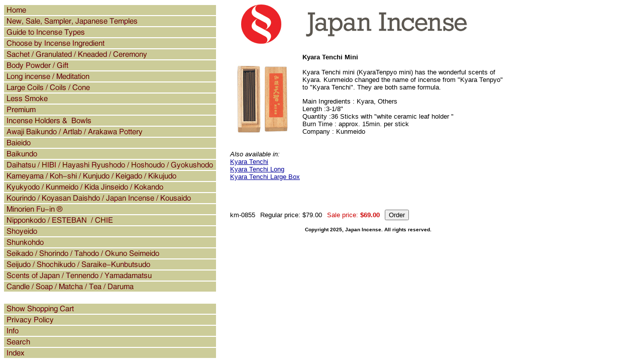

--- FILE ---
content_type: text/html
request_url: https://japanincense.com/km-0029.html
body_size: 4195
content:
<!DOCTYPE HTML PUBLIC "-//W3C//DTD HTML 4.01 Transitional//EN">
<html><head><title>Kyara Tenchi Mini (Kyara Blend) </title><META name="verify-v1" content="+bK5G47HbQLqqR0jGtZ7VsZ9u7G2GBwRbecZ+wwc4FY="/>
<META name="description" content="The largest and finest selection of Japanese Incense and Incense Burners and Holders in the USA and Canada. Headquarters in San Francisco.   Gift Wrapping using Washi or similar paper available at only $0.50 per box. We specialize in Kyara, Aloeswood, Sandalwood">
<META name="keywords" content="Japan, incense, Incense San Francisco, Japan Town, holder, burner, bowl, free shipping, free gift wrap, nippon kodo, shoyeido, aizando, baieido, daihatsu, gyokushodo, minorien, kunmeido, mizuhiki, nipponkodo, kanbayashi, kida jinseido, yamadamatsu, shunkodo, kyara, aloeswood, sandalwood, byakudan, Jin-koh, benzoin, ansoku-kho, Borneo Camphor, ryu-no, Cinnamon bark, keihi, clove, choji, frankincense, olibanum, haiso-koh, agastaches radix, kakkoh, patchouli, kan-zo, licorice root, kansho, spikenard, kashi, myobalan, mokkoh, saussurea, myrrh, motsu-yaku, rei-ryokoh, riiryokoh, lysimachiae-herba, rhubarb, dai-oh, safflower, beni-bana, san-na, ginger lily, star anise, dai-uikyo, tabu-no-ki, tanka, machilus-thunbergil.">
<link rel="SHORTCUT ICON" href="https://sep.turbifycdn.com/ty/cdn/yhst-73346203527212/favicon.ico?t=1768521110&">
<script language="JavaScript" type="text/JavaScript">
<!--
function MM_swapImgRestore() { //v3.0
  var i,x,a=document.MM_sr; for(i=0;a&&i<a.length&&(x=a[i])&&x.oSrc;i++) x.src=x.oSrc;
}

function MM_preloadImages() { //v3.0
  var d=document; if(d.images){ if(!d.MM_p) d.MM_p=new Array();
    var i,j=d.MM_p.length,a=MM_preloadImages.arguments; for(i=0; i<a.length; i++)
    if (a[i].indexOf("#")!=0){ d.MM_p[j]=new Image; d.MM_p[j++].src=a[i];}}
}

function MM_findObj(n, d) { //v4.01
  var p,i,x;  if(!d) d=document; if((p=n.indexOf("?"))>0&&parent.frames.length) {
    d=parent.frames[n.substring(p+1)].document; n=n.substring(0,p);}
  if(!(x=d[n])&&d.all) x=d.all[n]; for (i=0;!x&&i<d.forms.length;i++) x=d.forms[i][n];
  for(i=0;!x&&d.layers&&i<d.layers.length;i++) x=MM_findObj(n,d.layers[i].document);
  if(!x && d.getElementById) x=d.getElementById(n); return x;
}

function MM_swapImage() { //v3.0
  var i,j=0,x,a=MM_swapImage.arguments; document.MM_sr=new Array; for(i=0;i<(a.length-2);i+=3)
   if ((x=MM_findObj(a[i]))!=null){document.MM_sr[j++]=x; if(!x.oSrc) x.oSrc=x.src; x.src=a[i+2];}
}
//-->
</script></head><body bgcolor="#ffffff" background="https://s.turbifycdn.com/aah/yhst-73346203527212/img-3626.gif" link="#000099" vlink="#990033"><table border="0" cellspacing="0" cellpadding="0"><tr valign="top"><td><map name=1c58569697d63fa4><area shape=rect coords="0,2,422,22" href="index.html"><area shape=rect coords="0,24,422,44" href="new1.html"><area shape=rect coords="0,46,422,66" href="aboutincense.html"><area shape=rect coords="0,68,422,88" href="chbyinin.html"><area shape=rect coords="0,90,422,110" href="woch.html"><area shape=rect coords="0,112,422,132" href="assortment.html"><area shape=rect coords="0,134,422,154" href="meditation.html"><area shape=rect coords="0,156,422,176" href="conecoils.html"><area shape=rect coords="0,178,422,198" href="smokeless1.html"><area shape=rect coords="0,200,422,220" href="premium.html"><area shape=rect coords="0,222,422,242" href="incenseholders.html"><area shape=rect coords="0,244,422,264" href="awajibai.html"><area shape=rect coords="0,266,422,286" href="baieido1.html"><area shape=rect coords="0,288,422,308" href="oem5.html"><area shape=rect coords="0,310,422,330" href="oem1.html"><area shape=rect coords="0,332,422,352" href="oem2.html"><area shape=rect coords="0,354,422,374" href="oem6.html"><area shape=rect coords="0,376,422,396" href="kousaido.html"><area shape=rect coords="0,398,422,418" href="minorien1.html"><area shape=rect coords="0,420,422,440" href="nipponkodo.html"><area shape=rect coords="0,442,422,462" href="shoyeido.html"><area shape=rect coords="0,464,422,484" href="oem3.html"><area shape=rect coords="0,486,422,506" href="oem7.html"><area shape=rect coords="0,508,422,528" href="sss1.html"><area shape=rect coords="0,530,422,550" href="tennendo.html"><area shape=rect coords="0,552,422,572" href="oem81.html"><area shape=rect coords="0,596,422,616" href="https://order.store.turbify.net/yhst-73346203527212/cgi-bin/wg-order?yhst-73346203527212"><area shape=rect coords="0,618,422,638" href="privacypolicy.html"><area shape=rect coords="0,640,422,660" href="info.html"><area shape=rect coords="0,662,422,682" href="nsearch.html"><area shape=rect coords="0,684,422,704" href="ind.html"></map><img src="https://s.turbifycdn.com/aah/yhst-73346203527212/awaji-baikundo-artlab-arakawa-pottery-1.gif" width="424" height="706" usemap=#1c58569697d63fa4 border="0" hspace="0" vspace="0" ismap /></td><td><img src="https://sep.turbifycdn.com/ca/Img/trans_1x1.gif" height="1" width="26" border="0" /></td><td><a href="index.html"><img src="https://s.turbifycdn.com/aah/yhst-73346203527212/new-sale-sampler-japanese-temples-5.gif" width="550" height="80" border="0" hspace="0" vspace="0" /></a><br /><br /><table border="0" cellspacing="0" cellpadding="0" width="550"><tr valign="top"><td width="550"><a href="https://s.turbifycdn.com/aah/yhst-73346203527212/0855-tenchi-25.gif"><img src="https://s.turbifycdn.com/aah/yhst-73346203527212/0855-tenchi-28.gif" width="131" height="180" align="left" border="0" hspace="0" vspace="0" alt="Click to enlarge" /></a><img src="https://sep.turbifycdn.com/ca/Img/trans_1x1.gif" height="188" width="10" align="left" border="0" /><font size="2" face="arial, helvetica"><font color="#000000"><strong>Kyara Tenchi Mini </strong></font><br>
<br>
Kyara Tenchi mini (KyaraTenpyo mini) has the wonderful scents of Kyara. Kunmeido changed the name of incense from "Kyara Tenpyo" to "Kyara Tenchi". They are both same formula. <br><font size="2">
<p>Main Ingredients : Kyara, Others<br>
  Length :3-1/8&quot;<br>
  Quantity :36 Sticks with &quot;white ceramic leaf holder &quot; <br>
  Burn Time : approx. 15min. per stick<br>
  Company : Kunmeido <br>
  <br>
  <br>
  <font color="#000000"><em>Also available in: </em><br>
  <A href="/km-0030.html">Kyara Tenchi</A><br>
  <A href="/km-0035.html">Kyara Tenchi Long </A></font><br>
  <A href="/km-0044.html">Kyara Tenchi Large Box </A></p><br /><br /><br clear="all" /><form method="POST" action="https://order.store.turbify.net/yhst-73346203527212/cgi-bin/wg-order?yhst-73346203527212+km-0029">km-0855<img src="https://sep.turbifycdn.com/ca/Img/trans_1x1.gif" height="1" width="10" border="0" />Regular price: $79.00<img src="https://sep.turbifycdn.com/ca/Img/trans_1x1.gif" height="1" width="10" border="0" /><font color="#cc0000">Sale price:</font> <b><font color="#cc0000">$69.00</font></b><img src="https://sep.turbifycdn.com/ca/Img/trans_1x1.gif" height="1" width="10" border="0" /><input name="vwitem" type="hidden" value="km-0029" /><input name="vwcatalog" type="hidden" value="yhst-73346203527212" /><input type="submit" value="Order" /><br /><input type="hidden" name=".autodone" value="https://japanincense.com/km-0029.html" /></form></font></td></tr></table><table border="0" cellspacing="0" cellpadding="0" width="550"><tr><td><font size="2" face="arial, helvetica"><DIV align="center"><FONT size="1"><B><FONT face="Arial, Helvetica, sans-serif">Copyright 2025, Japan Incense. All rights reserved.</FONT></B></DIV></FONT>
<script src="http://www.google-analytics.com/urchin.js" type="text/javascript">
</script>
<script type="text/javascript">
_uacct = "UA-1126988-1";
urchinTracker();
</script></font></td></tr></table></td></tr></table></body>
<script type="text/javascript">var PAGE_ATTRS = {'storeId': 'yhst-73346203527212', 'itemId': 'km-0029', 'isOrderable': '1', 'name': 'Kyara Tenchi Mini (Kyara@', 'salePrice': '69.00', 'listPrice': '79.00', 'brand': '', 'model': '', 'promoted': '', 'createTime': '1768521110', 'modifiedTime': '1768521110', 'catNamePath': 'Choose by Incense Ingredient > Kyara', 'upc': ''};</script><script type="text/javascript">
csell_env = 'ue1';
 var storeCheckoutDomain = 'order.store.turbify.net';
</script>

<script type="text/javascript">
  function toOSTN(node){
    if(node.hasAttributes()){
      for (const attr of node.attributes) {
        node.setAttribute(attr.name,attr.value.replace(/(us-dc1-order|us-dc2-order|order)\.(store|stores)\.([a-z0-9-]+)\.(net|com)/g, storeCheckoutDomain));
      }
    }
  };
  document.addEventListener('readystatechange', event => {
  if(typeof storeCheckoutDomain != 'undefined' && storeCheckoutDomain != "order.store.turbify.net"){
    if (event.target.readyState === "interactive") {
      fromOSYN = document.getElementsByTagName('form');
        for (let i = 0; i < fromOSYN.length; i++) {
          toOSTN(fromOSYN[i]);
        }
      }
    }
  });
</script>
<script type="text/javascript">
// Begin Store Generated Code
 </script> <script type="text/javascript" src="https://s.turbifycdn.com/lq/ult/ylc_1.9.js" ></script> <script type="text/javascript" src="https://s.turbifycdn.com/ae/lib/smbiz/store/csell/beacon-a9518fc6e4.js" >
</script>
<script type="text/javascript">
// Begin Store Generated Code
 csell_page_data = {}; csell_page_rec_data = []; ts='TOK_STORE_ID';
</script>
<script type="text/javascript">
// Begin Store Generated Code
function csell_GLOBAL_INIT_TAG() { var csell_token_map = {}; csell_token_map['TOK_SPACEID'] = '2022276099'; csell_token_map['TOK_URL'] = ''; csell_token_map['TOK_STORE_ID'] = 'yhst-73346203527212'; csell_token_map['TOK_ITEM_ID_LIST'] = 'km-0029'; csell_token_map['TOK_ORDER_HOST'] = 'order.store.turbify.net'; csell_token_map['TOK_BEACON_TYPE'] = 'prod'; csell_token_map['TOK_RAND_KEY'] = 't'; csell_token_map['TOK_IS_ORDERABLE'] = '1';  c = csell_page_data; var x = (typeof storeCheckoutDomain == 'string')?storeCheckoutDomain:'order.store.turbify.net'; var t = csell_token_map; c['s'] = t['TOK_SPACEID']; c['url'] = t['TOK_URL']; c['si'] = t[ts]; c['ii'] = t['TOK_ITEM_ID_LIST']; c['bt'] = t['TOK_BEACON_TYPE']; c['rnd'] = t['TOK_RAND_KEY']; c['io'] = t['TOK_IS_ORDERABLE']; YStore.addItemUrl = 'http%s://'+x+'/'+t[ts]+'/ymix/MetaController.html?eventName.addEvent&cartDS.shoppingcart_ROW0_m_orderItemVector_ROW0_m_itemId=%s&cartDS.shoppingcart_ROW0_m_orderItemVector_ROW0_m_quantity=1&ysco_key_cs_item=1&sectionId=ysco.cart&ysco_key_store_id='+t[ts]; } 
</script>
<script type="text/javascript">
// Begin Store Generated Code
function csell_REC_VIEW_TAG() {  var env = (typeof csell_env == 'string')?csell_env:'prod'; var p = csell_page_data; var a = '/sid='+p['si']+'/io='+p['io']+'/ii='+p['ii']+'/bt='+p['bt']+'-view'+'/en='+env; var r=Math.random(); YStore.CrossSellBeacon.renderBeaconWithRecData(p['url']+'/p/s='+p['s']+'/'+p['rnd']+'='+r+a); } 
</script>
<script type="text/javascript">
// Begin Store Generated Code
var csell_token_map = {}; csell_token_map['TOK_PAGE'] = 'p'; csell_token_map['TOK_CURR_SYM'] = '$'; csell_token_map['TOK_WS_URL'] = 'https://yhst-73346203527212.csell.store.turbify.net/cs/recommend?itemids=km-0029&location=p'; csell_token_map['TOK_SHOW_CS_RECS'] = 'false';  var t = csell_token_map; csell_GLOBAL_INIT_TAG(); YStore.page = t['TOK_PAGE']; YStore.currencySymbol = t['TOK_CURR_SYM']; YStore.crossSellUrl = t['TOK_WS_URL']; YStore.showCSRecs = t['TOK_SHOW_CS_RECS']; </script> <script type="text/javascript" src="https://s.turbifycdn.com/ae/store/secure/recs-1.3.2.2.js" ></script> <script type="text/javascript" >
</script>
</html>
<!-- html105.prod.store.e1b.lumsb.com Wed Jan 21 22:42:15 PST 2026 -->
